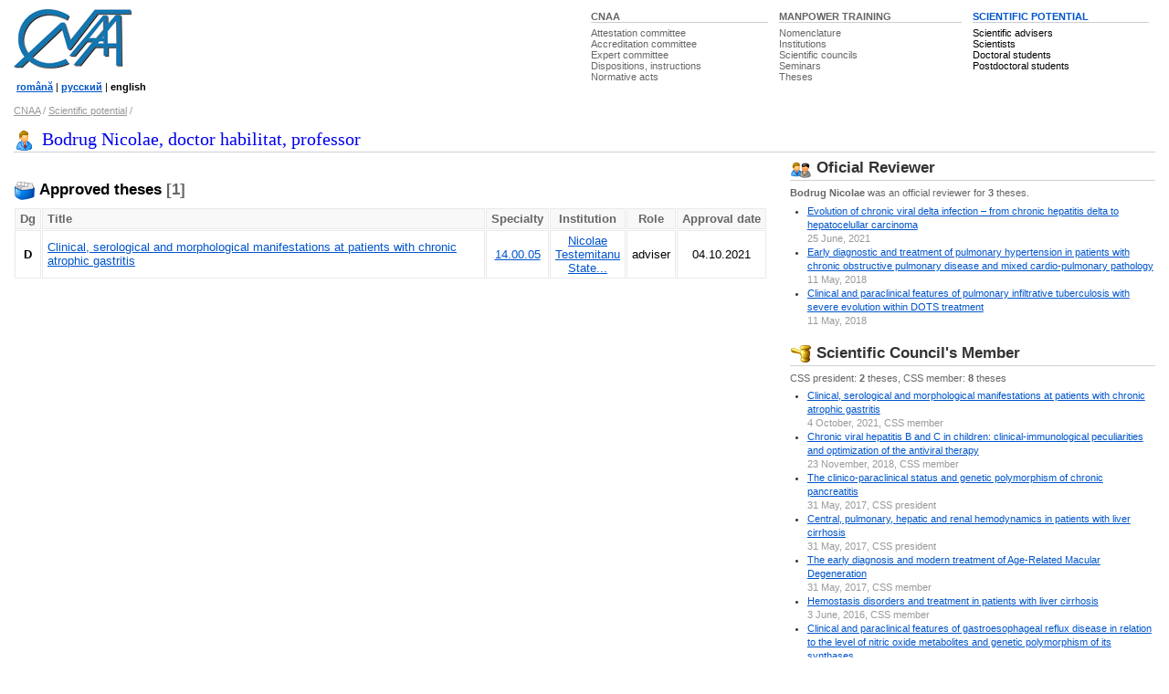

--- FILE ---
content_type: text/html; charset=UTF-8
request_url: http://www.cnaa.md/en/person/13061/
body_size: 13224
content:
<!DOCTYPE HTML PUBLIC "-//W3C//DTD HTML 4.01 Transitional//EN"> 
<html lang="en">
<head>
<meta http-equiv="Content-Type" content="text/html; charset=utf-8">
<meta http-equiv="Content-Language" content="en"> 
<script src="/i/jquery-1.2.5.min.js" type="text/javascript"></script>
<script src="/i/utils.js" type="text/javascript"></script>

<title>Bodrug Nicolae, doctor habilitat, professor / Scientific potential / CNAA</title>

<link rel="stylesheet" href="/ie.css" type="text/css">
<style type="text/css"><!--
body            {font:small arial,sans-serif,verdana,tahoma; color:#000; background-color:#fff}
.rsel {width: 100%}
--></style>
</head>
<body>

<!--noindex-->
<div id="out">
<div style="padding-top: 10px"><table width="50%" align=right class=topmenu>
<tr valign=top><td nowrap width="33%"><div><a href="/en/">CNAA</a></div><span><a class="tm" href="/en/attestation-commission/">Attestation&nbsp;committee</a></span><br><span><a class="tm" href="/en/accreditation-commission/">Accreditation&nbsp;committee</a></span><br><span><a class="tm" href="/en/expert-commissions/">Expert&nbsp;committee</a></span><br><span><a class="tm" href="/en/dispositions/">Dispositions,&nbsp;instructions</a></span><br><span><a class="tm" href="/en/normative-acts/">Normative&nbsp;acts</a></span></td>
<td nowrap width="34%"><div><a href="/en/scientific-training/">MANPOWER&nbsp;TRAINING </a></div>
<span><a class="tm" href="/en/nomenclature/">Nomenclature</a></span><br><span><a class="tm" href="/en/institutions/">Institutions</a></span><br><span><a class="tm" href="/en/css/">Scientific councils</a></span><br><span><a class="tm" href="/en/seminars/">Seminars</a></span><br><span><a class="tm" href="/en/theses/">Theses</a></span></td>
<td nowrap width="33%"><div class="ac" ><a href="#/en/scientific-potential/">SCIENTIFIC&nbsp;POTENTIAL</a></div>
<span><a class="tm_ac" href="/en/scientific-advisers/">Scientific&nbsp;advisers</a></span><br><span><a class="tm_ac" href="/en/scientists/">Scientists</a></span><br><span><a class="tm_ac" href="/en/doctoral-students/">Doctoral&nbsp;students</a></span><br><span><a class="tm_ac" href="/en/postdoctoral-students/">Postdoctoral&nbsp;students</a></span></td>
</tr>
</table><a href="/en/"><img src="/i/logo.gif" width=129 height=65 alt="CNAA logo"></a><p>                  
<small>&nbsp;<a href="/"><b>română</b></a>&nbsp;|&nbsp;<a href="/ru/"><b>русский</b></a>&nbsp;|&nbsp;<b>english</b></small>

<br>

<!--
<div style="float: right">
<form action="/en/search.ns">
<input type="hidden" name="ps" value="10">
<input type=hidden name=g value="en">
<input type=hidden name=t value=2>
<input type="text" name="q" size="20" value="search" maxlength="80" style="border: solid 1px; border-color: #777; color: #666; width: 250px;" onFocus="if (this.value == 'search') this.value=''; this.style.color = '#000'; this.style.backgroundColor = '#EEE';" onBlur="this.style.backgroundColor = '#FFF';">
<input type=submit value="&nbsp; &nbsp; &nbsp;" class="bt">
</form>
</div>
-->

<div id="crumb"><a href="/en/" >CNAA</a> / <a href="/en/scientific-potential/" title="">Scientific potential</a> / </div>
<br>
<!--/noindex-->
</div>


                              
<h2><img src="/i/user3.gif" width=24 height=24 alt="Bodrug Nicolae, doctor habilitat, professor">Bodrug Nicolae, doctor habilitat, professor</h2>
<div class="br"></div>

<div id=left>
<br />

<table class="person" cellspacing="0" cellpadding="0">
<tr>

<td width="48%">
<table width="100%" cellspacing=0 class="info"></table>
</td>

<td width="4%">
</td>
<td width="48%">
</td>
</tr>
</table>
<br />
<h3 class="nb"><img src="/i/z/index_.gif" width=24 height=24 alt=""> Approved theses <span class="brief">[1]</span></h3><table width="100%" cellspacing=1 class="opn">
<tr align="center">
<td class="ttl" width="1%" align=center><b>Dg</b></td>
<td align="left" class="ttl" width="90%"><b>Title</b></td>
<td class="ttl" width="1%"><b>Specialty</b></td>
<td class="ttl" width="1%"><b>Institution</b></td>
<td class="ttl" width="1%"><b>Role</b></td>
<td class="ttl"><b>Approval&nbsp;date</b></td>
</tr>
<tr align="center">
<td  align="center"><b>D</b></td>
<td align="left"><a href="/en/thesis/56955/">Clinical, serological and morphological manifestations at patients with chronic atrophic gastritis</a></td>

<!-- <td align=center rowspan=2><a href="/en/theses/medicine/">medicine</a></td>
-->
<td><a href="/en/theses/filter/?spec=777" title="Internal Diseases (with specification: Pulmonology, Gastroenterology, Hepatology, Nephrology, Functional Diagnostics and Endoscopy)">14.00.05</a></td>
<td><a href="/en/institutions/usmf/" title="Nicolae Testemitanu State University of Medicine and Pharmacy of the Republic of Moldova">Nicolae Testemitanu State...</a></td>
<td nowrap>adviser</td>

<td>04.10.2021</td>
</tr>
</table></div>

<div id=right>
<!--noindex--><h3><img src="/i/z/users_.gif" width=24 height=24 alt=""> Oficial Reviewer</h3>
<div class="brief"><b>Bodrug Nicolae</b>  was an official reviewer for <b>3</b>  theses. 
</div><ul><li><a href="/en/thesis/56845/">Evolution of chronic viral delta infection – from chronic hepatitis delta to hepatocelullar carcinoma</a><br />
  <span class=link>25 June, 2021</span> 
</li><li><a href="/en/thesis/51901/">Early diagnostic and treatment of pulmonary hypertension in patients with chronic obstructive pulmonary disease and mixed cardio-pulmonary pathology</a><br />
  <span class=link>11 May, 2018</span> 
</li><li><a href="/en/thesis/51925/">Сlinical and paraclinical features of pulmonary infiltrative tuberculosis with severe evolution within DOTS treatment</a><br />
  <span class=link>11 May, 2018</span> 
</li></ul>
<br /><h3><img src="/i/z/css_.gif" width=24 height=24 alt=""> Scientific Council's Member</h3>
<div class="brief">CSS president: <b>2</b> theses, CSS member: <b>8</b> theses</div><ul><li><a href="/en/thesis/56955/">Clinical, serological and morphological manifestations at patients with chronic atrophic gastritis</a><br />
  <span class=link>4 October, 2021, CSS member</span> 
</li><li><a href="/en/thesis/53272/">Chronic viral hepatitis B and C in children: clinical-immunological peculiarities and optimization of the antiviral therapy</a><br />
  <span class=link>23 November, 2018, CSS member</span> 
</li><li><a href="/en/thesis/51425/">The clinico-paraclinical status and genetic polymorphism of chronic pancreatitis</a><br />
  <span class=link>31 May, 2017, CSS president</span> 
</li><li><a href="/en/thesis/51711/">Central, pulmonary, hepatic and renal hemodynamics in patients with liver cirrhosis</a><br />
  <span class=link>31 May, 2017, CSS president</span> 
</li><li><a href="/en/thesis/51807/">The early diagnosis and modern treatment of Age-Related Macular Degeneration</a><br />
  <span class=link>31 May, 2017, CSS member</span> 
</li><li><a href="/en/thesis/24057/">Hemostasis disorders and treatment in patients with liver cirrhosis</a><br />
  <span class=link>3 June, 2016, CSS member</span> 
</li><li><a href="/en/thesis/23922/">Clinical and paraclinical features of gastroesophageal reflux disease in relation to the level of nitric oxide metabolites and genetic polymorphism of its synthases</a><br />
  <span class=link>21 April, 2016, CSS member</span> 
</li><li><a href="/en/thesis/18311/">Homeostatic disorders of macro- and microelements in patients with chronic viral hepatitis C</a><br />
  <span class=link>31 March, 2011, CSS member</span> 
</li><li><a href="/en/thesis/14723/">Gastropathy in case of Chronic Obstructive Lung Disease: clinic and diagnostic criteria</a><br />
  <span class=link>18 March, 2010, CSS member</span> 
</li><li><a href="/en/thesis/13050/">The clinico-metabolic changes and their correction in patients with encephalopathy in hepatic cirrhosis</a><br />
  <span class=link>23 April, 2009, CSS member</span> 
</li></ul>
<br />
<h3><img src="/i/links.gif" width=24 height=24 alt=""> Connections</h3>
<ul><li><a href="/en/person/2286/">Matcovschi Sergiu</a> / <span class="brief">7 theses<br />doctor habilitat, professor, Nicolae Testemitanu State University of Medicine and Pharmacy of the Republic of Moldova</span></li><li><a href="/en/person/2197/">Ţîbîrnă Ion</a> / <span class="brief">8 theses<br />doctor habilitat, professor, Nicolae Testemitanu State University of Medicine and Pharmacy of the Republic of Moldova</span></li><li><a href="/en/person/15072/">Tcaciuc Eugen</a> / <span class="brief">4 theses<br />doctor habilitat, associate professor (docent), Nicolae Testemitanu State University of Medicine and Pharmacy of the Republic of Moldova</span></li><li><a href="/en/person/2293/">Ghindă Serghei</a> / <span class="brief">4 theses<br />doctor habilitat, professor, Public Medical Sanitary Intitution  Institute of Phthisiopneumology "Chiril Draganiuc"</span></li><li><a href="/en/person/1992/">Dumbrava Vlada-Tatiana</a> / <span class="brief">6 theses<br />doctor habilitat, professor, Nicolae Testemitanu State University of Medicine and Pharmacy of the Republic of Moldova</span></li><li><a href="/en/person/6320/">Haidarlî Ion</a> / <span class="brief">2 theses<br />doctor habilitat, professor, Public Medical Sanitary Intitution  Institute of Phthisiopneumology "Chiril Draganiuc"</span></li><li><a href="/en/person/6746/">Grib Livi</a> / <span class="brief">2 theses<br />doctor habilitat, professor</span></li><li><a href="/en/person/3874/">Sain Dumitru</a> / <span class="brief">2 theses<br />doctor habilitat, professor, Public Medical Sanitary Intitution  Institute of Phthisiopneumology "Chiril Draganiuc"</span></li><li><a href="/en/person/4545/">Pântea Victor</a> / <span class="brief">4 theses<br />doctor habilitat, professor, Nicolae Testemitanu State University of Medicine and Pharmacy of the Republic of Moldova</span></li><li><a href="/en/person/3895/">Mihu Ion</a> / <span class="brief">4 theses<br />doctor habilitat, professor, Public Medical Sanitary Intitution Scientific Research Institute of Mother and Child Health Care</span></li><li><a href="/en/person/2319/">Iavorschi Constantin</a> / <span class="brief">2 theses<br />doctor habilitat, professor, Public Medical Sanitary Intitution  Institute of Phthisiopneumology "Chiril Draganiuc"</span></li><li><a href="/en/person/6773/">Curocichin Ghenadie</a> / <span class="brief">3 theses<br />doctor habilitat, professor, Nicolae Testemitanu State University of Medicine and Pharmacy of the Republic of Moldova</span></li><li><a href="/en/person/12245/">Holban  Tiberiu</a> / <span class="brief">4 theses<br />doctor habilitat, professor, Nicolae Testemitanu State University of Medicine and Pharmacy of the Republic of Moldova</span></li><li><a href="/en/person/6284/">Bacinschi Nicolae</a> / <span class="brief">3 theses<br />doctor habilitat, associate professor (docent)</span></li><li><a href="/en/person/1768/">Babiuc Constantin</a> / <span class="brief">3 theses<br />doctor, professor, Nicolae Testemitanu State University of Medicine and Pharmacy of the Republic of Moldova</span></li></ul><!--/noindex-->
</div>

<!--noindex-->

<div id="clear">&nbsp;</div>
</div>

<div id="footer"><!-- Start Quantcast tag -->
<script type="text/javascript">
_qoptions={
qacct:"p-848Mgu_pOgXvY"
};
</script>
<script type="text/javascript" src="http://edge.quantserve.com/quant.js"></script>
<noscript>
<img src="http://pixel.quantserve.com/pixel/p-848Mgu_pOgXvY.gif" style="display: none;" border="0" height="1" width="1" alt="Quantcast"/>
</noscript>
<!-- End Quantcast tag --><div align="right"><a style="text-decoration:none; color:#cfd0d8" href="#top" onClick="scrollTo(0,0); return false;">в начало</a></div>

<div class="copy"><div style="float: right; text-align: right">
<a href="/en/stats/" title="Site Stats">Statistics</a> ∙<br>
<a href="/en/contacts/" title="US accepted">Contacts</a> ∙<br>
<a onclick="alert('email: oburlaca [at] neonet [dot] md'); return false;" href="http://www.burlaca.com/">Webmaster</a> ∙ 
</div>
Copyright &copy; 2001&ndash;2010 <a href="http://www.cnaa.md/en/">National Council for Acreditation and Attestation</a><br>
Tel/Fax: (373 22) 29-62-71, e-mail:
<script language="JavaScript" type="text/javascript"> 
var t = '<a href="mailto:' + 'info' + '@' + 'cnaa.md' + '">' + 'info' + '@' + 'cnaa.md' + "<\/a>"; 
document.write(t);
</script>
<br>
Address: MD-2004, Chisinau, Ştefan cel Mare bd., 180</div>
<div class="copy2"><div style="float: right">
<a rel="nofollow" href="http://www.asm.md/"><img src="/i/logo_asm.jpg" width=45 height=60 alt="Academy of Sciences of the Republic of Moldova"></a>

</div>∙ <a href="/en/links/">Links</a><br>
∙ Created by <a target=_blank href="http://www.neonet.md/">NeoNet</a><br>
∙ Powered by <a target=_blank href="/en/thesis/4735/">NeoSite</a></div>
</div>


<!--/noindex-->


<script type="text/javascript">
var gaJsHost = (("https:" == document.location.protocol) ? "https://ssl." : "http://www.");
document.write(unescape("%3Cscript src='" + gaJsHost + "google-analytics.com/ga.js' type='text/javascript'%3E%3C/script%3E"));
</script>
<script type="text/javascript">
var pageTracker = _gat._getTracker("UA-261588-1");
pageTracker._trackPageview();
</script>
</body>
</html>














   
